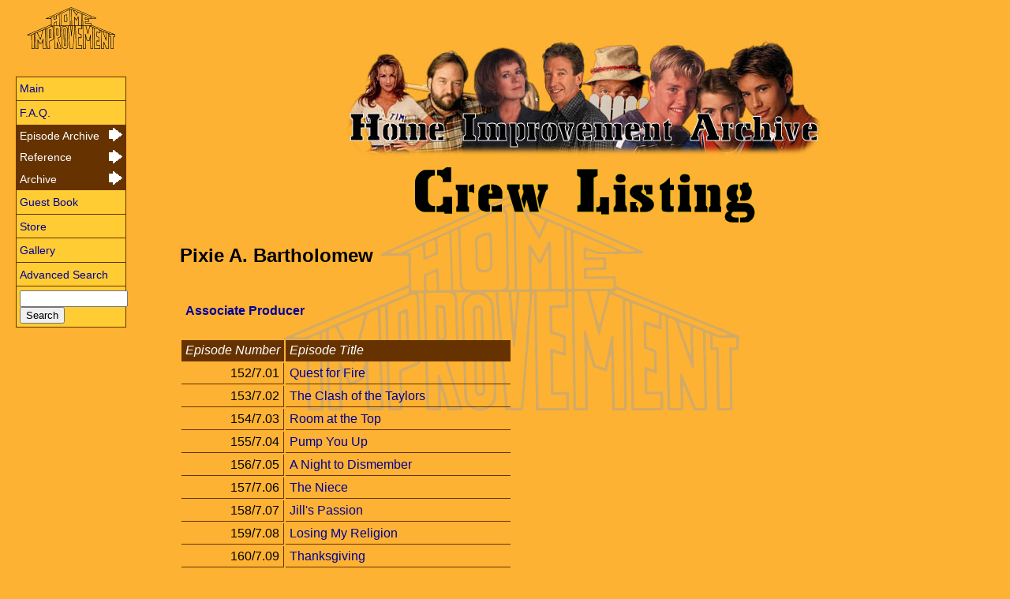

--- FILE ---
content_type: text/html; charset=UTF-8
request_url: http://hiarchive.co.uk/index.php?content=guestcrewsearch&searchtype=episodeclick&category=crewname&surname=Bartholomew&forename=Pixie%20A.
body_size: 4666
content:
<?xml version ="1.0" encoding="ISO-8859-1" ?>
<!DOCTYPE html PUBLIC "-//W3C//DTD XHTML 1.0 Transitional//EN"
  "http://www.w3.org/TR/xhtml1/DTD/xhtml1-transitional.dtd"><html xmlns="http://www.w3.org/1999/xhtml" lang="en" xml:lang="en">
<head>
<title>Home Improvement Archive - Listings for Pixie A. Bartholomew</title>
<meta http-equiv="content-type" content="text/html;charset=iso-8859-1" />
<meta name="description" content="List of episodes Pixie A. Bartholomew worked on" />
<meta name="keywords" content="Home Improvement, sit-com, sitcom, comedy, television, Tim Allen, Patricia Richardson, Earl Hindman, Richard Karn, Zachery Ty Bryan, Jonathan Taylor Thomas, Taran Smith, Taran Noah Smith, Debbe Dunning" />
<meta name="robots" content="all, index, follow" /><meta http-equiv="PICS-Label" content='(PICS-1.1 "http://www.classify.org/safesurf/" L gen true for "http://www.hiarchive.co.uk/" r (SS~~000 1 SS~~001 1 SS~~002 1))' />
<link rel="meta" href="http://www.hiarchive.co.uk/labels.rdf" type="application/rdf+xml" title="ICRA labels" />
<meta http-equiv="pics-Label" content='(pics-1.1 "http://www.icra.org/pics/vocabularyv03/" l gen true for "http://hiarchive.co.uk" r (n 0 s 0 v 0 l 1 oa 0 ob 0 oc 0 od 0 oe 0 of 0 og 0 oh 0 c 1)  gen true for "http://www.hiarchive.co.uk" r (n 0 s 0 v 0 l 1 oa 0 ob 0 oc 0 od 0 oe 0 of 0 og 0 oh 0 c 1))' />
<link rel="SHORTCUT ICON" href="http://www.hiarchive.co.uk/favicon.ico" />
<link rel="stylesheet" href="style.css" type="text/css" />

<script type="text/javascript"><!--//--><![CDATA[//><!--

sfHover = function() {
	var sfEls = document.getElementById("nav").getElementsByTagName("LI");
	for (var i=0; i<sfEls.length; i++) {
		sfEls[i].onmouseover=function() {
			this.className+=" sfhover";
		}
		sfEls[i].onmouseout=function() {
			this.className=this.className.replace(new RegExp(" sfhover\\b"), "");
		}
	}
}
if (window.attachEvent) window.attachEvent("onload", sfHover);

//--><!]]></script>


</head>
<body>
<!-- ChangeDetection.com detection="off" -->
<div id="nav">
<!-- robots content="noindex" -->

<img src="images/smalllogo.gif" width="120" height="58" alt="Home Improvement Logo" />
<ul>
<li class="accessibility"><a href="#content" title="Home Improvement Archive Accessibility Link">Skip to Content</a>
</li>

<li><a href="index.php?content=main" title="Main Page of the Home Improvement Archive">Main</a>
</li>

<li><a href="index.php?content=faq" title="Frequently Asked Questions for the Home Improvement Archive">F.A.Q.</a>
</li>

<li class="sub">Episode Archive
	<ul>
	<li class="sub">Episode List
		<ul class="season">
		<li><a href="index.php?content=episodelist&amp;s=1" title="Home Improvement - Season 1 Episode List">Season 1</a></li>
		<li><a href="index.php?content=episodelist&amp;s=2" title="Home Improvement - Season 2 Episode List">Season 2</a></li>
		<li><a href="index.php?content=episodelist&amp;s=3" title="Home Improvement - Season 3 Episode List">Season 3</a></li>
		<li><a href="index.php?content=episodelist&amp;s=4" title="Home Improvement - Season 4 Episode List">Season 4</a></li>
		<li><a href="index.php?content=episodelist&amp;s=5" title="Home Improvement - Season 5 Episode List">Season 5</a></li>
		<li><a href="index.php?content=episodelist&amp;s=6" title="Home Improvement - Season 6 Episode List">Season 6</a></li>
		<li><a href="index.php?content=episodelist&amp;s=7" title="Home Improvement - Season 7 Episode List">Season 7</a></li>
		<li><a href="index.php?content=episodelist&amp;s=8" title="Home Improvement - Season 8 Episode List">Season 8</a></li>
		<li><a href="index.php?content=episodelist&amp;s=all" title="Home Improvement - Episode List">All Seasons</a></li>
		</ul>
	</li>
	<li class="sub">Synopsis List
		<ul class="season">
		<li><a href="index.php?content=synopsislist&amp;s=1" title="Home Improvement - Season 1 Synopses">Season 1</a></li>
		<li><a href="index.php?content=synopsislist&amp;s=2" title="Home Improvement - Season 2 Synopses">Season 2</a></li>
		<li><a href="index.php?content=synopsislist&amp;s=3" title="Home Improvement - Season 3 Synopses">Season 3</a></li>
		<li><a href="index.php?content=synopsislist&amp;s=4" title="Home Improvement - Season 4 Synopses">Season 4</a></li>
		<li><a href="index.php?content=synopsislist&amp;s=5" title="Home Improvement - Season 5 Synopses">Season 5</a></li>
		<li><a href="index.php?content=synopsislist&amp;s=6" title="Home Improvement - Season 6 Synopses">Season 6</a></li>
		<li><a href="index.php?content=synopsislist&amp;s=7" title="Home Improvement - Season 7 Synopses">Season 7</a></li>
		<li><a href="index.php?content=synopsislist&amp;s=8" title="Home Improvement - Season 8 Synopses">Season 8</a></li>
		<li><a href="index.php?content=synopsislist&amp;s=all" title="Home Improvement - Synopses">All Seasons</a></li>
		</ul>
	</li>
	<li class="sub">Scripts
		<ul class="season">
		<li><a href="index.php?content=scriptlist&amp;s=1" title="Home Improvement - Season 1 Scripts">Season 1</a></li>
		<li><a href="index.php?content=scriptlist&amp;s=2" title="Home Improvement - Season 2 Scripts">Season 2</a></li>
		<li><a href="index.php?content=scriptlist&amp;s=3" title="Home Improvement - Season 3 Scripts">Season 3</a></li>
		<li><a href="index.php?content=scriptlist&amp;s=4" title="Home Improvement - Season 4 Scripts">Season 4</a></li>
		<li><a href="index.php?content=scriptlist&amp;s=5" title="Home Improvement - Season 5 Scripts">Season 5</a></li>
		<li><a href="index.php?content=scriptlist&amp;s=6" title="Home Improvement - Season 6 Scripts">Season 6</a></li>
		<li><a href="index.php?content=scriptlist&amp;s=7" title="Home Improvement - Season 7 Scripts">Season 7</a></li>
		<li><a href="index.php?content=scriptlist&amp;s=8" title="Home Improvement - Season 8 Scripts">Season 8</a></li>
		<li><a href="index.php?content=scriptlist&amp;s=all" title="Home Improvement - Scripts">All Seasons</a></li>
		</ul>
	</li>
	<li class="sub">Snapshots
		<ul class="season">
		<li><a href="index.php?content=snapshotlist&amp;s=1" title="Home Improvement - Season 1 Snapshots">Season 1</a></li>
		<li><a href="index.php?content=snapshotlist&amp;s=2" title="Home Improvement - Season 2 Snapshots">Season 2</a></li>
		<li><a href="index.php?content=snapshotlist&amp;s=3" title="Home Improvement - Season 3 Snapshots">Season 3</a></li>
		<li><a href="index.php?content=snapshotlist&amp;s=4" title="Home Improvement - Season 4 Snapshots">Season 4</a></li>
		<li><a href="index.php?content=snapshotlist&amp;s=5" title="Home Improvement - Season 5 Snapshots">Season 5</a></li>
		<li><a href="index.php?content=snapshotlist&amp;s=6" title="Home Improvement - Season 6 Snapshots">Season 6</a></li>
		<li><a href="index.php?content=snapshotlist&amp;s=7" title="Home Improvement - Season 7 Snapshots">Season 7</a></li>
		<li><a href="index.php?content=snapshotlist&amp;s=8" title="Home Improvement - Season 8 Snapshots">Season 8</a></li>
		<li><a href="index.php?content=snapshotlist&amp;s=all" title="Home Improvement - Snapshots">All Seasons</a></li>
		</ul>
	</li>
	<li><a href="index.php?content=guestcrew" title="Search for a member of the guest cast or crew">Guest Cast and Crew</a></li>
	</ul>
</li>

<li class="sub">Reference
	<ul>
	<li><a href="index.php?content=vital" title="Vital Statistics for the Home Improvement Characters">Vital Statistics</a></li>
	<li class="sub">Family Trees
		<ul>
		<li><a href="index.php?content=trees&amp;tree=taylor" title="The Taylor Family Tree">The Taylor Family Tree</a></li>
		<li><a href="index.php?content=trees&amp;tree=borland" title="The Borland Family Tree">The Borland Family Tree</a></li>
		<li><a href="index.php?content=trees&amp;tree=wilson" title="The Wilson Family Tree">The Wilson Family Tree</a></li>
		</ul>
	</li>
	<li><a href="index.php?content=words" title="Wilson's Famous Quotations">Words of Wilson</a></li>
	<li><a href="index.php?content=salute" title="Tool Time Salutes and the Man's House">Salute To Tool Time</a></li>
	<li><a href="index.php?content=music" title="Music performances from the show">Klaus, Music Please</a></li>
	<!-- <li><a href="index.php?content=binford" title="The Binford Tools Catalogue">Binford Tools</a></li> -->
	<li class="sub">The Taylor House
		<ul>
		<li><a href="index.php?content=taylorhouse&amp;floor=basement" title="Floor Plan of the Basement of the Taylor's House">Plan of Basement</a></li>
		<li><a href="index.php?content=taylorhouse&amp;floor=ground" title="Ground Floor Plan of the Taylor's House">Plan of Ground Floor</a></li>
		</ul>
	</li>
	</ul>
</li>

<li class="sub">Archive
	<ul>
	<li><a href="index.php?content=articles" title="A selection of newspaper and magazine articles on the show and actors, and chat show appearances">Articles</a></li>
	<li><a href="index.php?content=press" title="Press releases and photos from the first and season seasons plus information on the DVD releases, including video clips">Press Material</a></li>
	<li><a href="index.php?content=mailing" title="Where to find discussions with other fans of the show">Mailing Lists and Newsgroups</a></li>
	<li><a href="index.php?content=links" title="Links to other Home Improvement related web sites">Links</a></li>
	<li class="sub">Other Appearances
		<ul>
		<li><a href="index.php?content=filmog&amp;actor=tim" title="Tim Allen's Filmography">Tim Allen</a></li>
		<li><a href="index.php?content=filmog&amp;actor=pat" title="Patricia Richardson's Filmography">Patricia Richardson</a></li>
		<li><a href="index.php?content=filmog&amp;actor=earl" title="Earl Hindman's Filmography">Earl Hindman</a></li>
		<li><a href="index.php?content=earltribute" title="A tribute to Earl Hindman">Tribute to Earl Hindman</a></li>
		<li><a href="index.php?content=filmog&amp;actor=zachery" title="Zachery Ty Bryan's Filmography">Zachery Ty Bryan</a></li>
		<li><a href="index.php?content=filmog&amp;actor=jonathan" title="Jonathan Taylor Thomas' Filmography">Jonathan Taylor Thomas</a></li>
		<li><a href="index.php?content=filmog&amp;actor=taran" title="Taran Smith's Filmography">Taran Smith</a></li>
		<li><a href="index.php?content=filmog&amp;actor=richard" title="Richard Karn's Filmography">Richard Karn</a></li>
		<li><a href="index.php?content=filmog&amp;actor=debbe" title="Debbe Dunning's Filmography">Debbe Dunning</a></li>
		</ul>
	</li>
	</ul>
</li>

<li><a href="index.php?content=guestbook" title="Sign the Guest Book for the Home Improvement Archive">Guest Book</a>
</li>

<li><a href="index.php?content=store" title="Buy DVDs and other Home Improvement merchandise">Store</a>
</li>

<li><a href="index.php?content=gallery" title="Pictures of the Home Improvement Cast">Gallery</a>
</li>

<li><a href="index.php?content=search" title="Search the Home Improvement Archive">Advanced Search</a></li>
<li class="nohover"><form method="post" action="search/search.pl">
<input type="hidden" name="nocpp" value="1" />
<input type="hidden" name="Match" value="1" />
<input value="" name="Terms" size="15" />
<input type="submit" class="submit" value="Search" />
</form>
</li>
</ul>

<!-- /robots -->

</div>

<div class="content">
<a name="content">&nbsp;</a>

<img src="images/headerlogo.jpg" width="629" height="162" alt="Images of the Cast of Home Improvement with the Home Improvement Archive title" class="headerimage" />

<img src="images/crew.gif" width="444" height="86" alt="Crew Listings" class="headerimage" />
<h2>Pixie A. Bartholomew </h2>
<table class="episodelist guestcrewsearch">
<tr><td colspan="2" class="noborder"><h4><a href="index.php?content=guestcrewsearch&amp;searchtype=episodeclick&amp;category=profession&amp;profession=Associate%20Producer"
				title="Show all Associate Producers">Associate Producer</a></h4></td></tr>
<tr class="header"><td>Episode Number</td><td>Episode Title</td></tr>
<tr><td class="episodetitle">152/7.01</td><td><a href="index.php?content=episode&amp;s=7&amp;e=1"
						title="Quest for Fire">Quest for Fire</a></td></tr>
<tr><td class="episodetitle">153/7.02</td><td><a href="index.php?content=episode&amp;s=7&amp;e=2"
						title="The Clash of the Taylors">The Clash of the Taylors</a></td></tr>
<tr><td class="episodetitle">154/7.03</td><td><a href="index.php?content=episode&amp;s=7&amp;e=3"
						title="Room at the Top">Room at the Top</a></td></tr>
<tr><td class="episodetitle">155/7.04</td><td><a href="index.php?content=episode&amp;s=7&amp;e=4"
						title="Pump You Up">Pump You Up</a></td></tr>
<tr><td class="episodetitle">156/7.05</td><td><a href="index.php?content=episode&amp;s=7&amp;e=5"
						title="A Night to Dismember">A Night to Dismember</a></td></tr>
<tr><td class="episodetitle">157/7.06</td><td><a href="index.php?content=episode&amp;s=7&amp;e=6"
						title="The Niece">The Niece</a></td></tr>
<tr><td class="episodetitle">158/7.07</td><td><a href="index.php?content=episode&amp;s=7&amp;e=7"
						title="Jill's Passion">Jill's Passion</a></td></tr>
<tr><td class="episodetitle">159/7.08</td><td><a href="index.php?content=episode&amp;s=7&amp;e=8"
						title="Losing My Religion">Losing My Religion</a></td></tr>
<tr><td class="episodetitle">160/7.09</td><td><a href="index.php?content=episode&amp;s=7&amp;e=9"
						title="Thanksgiving">Thanksgiving</a></td></tr>
<tr><td class="episodetitle">161/7.10</td><td><a href="index.php?content=episode&amp;s=7&amp;e=10"
						title="The Dating Game">The Dating Game</a></td></tr>
<tr><td class="episodetitle">162/7.11</td><td><a href="index.php?content=episode&amp;s=7&amp;e=11"
						title="Bright Christmas">Bright Christmas</a></td></tr>
<tr><td class="episodetitle">163/7.12</td><td><a href="index.php?content=episode&amp;s=7&amp;e=12"
						title="Old College Try">Old College Try</a></td></tr>
<tr><td class="episodetitle">164/7.13</td><td><a href="index.php?content=episode&amp;s=7&amp;e=13"
						title="An Older Woman">An Older Woman</a></td></tr>
<tr><td class="episodetitle">165/7.14</td><td><a href="index.php?content=episode&amp;s=7&amp;e=14"
						title="Tim 'The Landlord' Taylor">Tim 'The Landlord' Taylor</a></td></tr>
<tr><td class="episodetitle">166/7.15</td><td><a href="index.php?content=episode&amp;s=7&amp;e=15"
						title="Say Goodnight, Gracie">Say Goodnight, Gracie</a></td></tr>
<tr><td class="episodetitle">167/7.16</td><td><a href="index.php?content=episode&amp;s=7&amp;e=16"
						title="What a Drag">What a Drag</a></td></tr>
<tr><td class="episodetitle">168/7.17</td><td><a href="index.php?content=episode&amp;s=7&amp;e=17"
						title="Taking Jill for Granite">Taking Jill for Granite</a></td></tr>
<tr><td class="episodetitle">169/7.18</td><td><a href="index.php?content=episode&amp;s=7&amp;e=18"
						title="Futile Attraction">Futile Attraction</a></td></tr>
<tr><td class="episodetitle">170/7.19</td><td><a href="index.php?content=episode&amp;s=7&amp;e=19"
						title="Desperately Seeking Willow">Desperately Seeking Willow</a></td></tr>
<tr><td class="episodetitle">171/7.20</td><td><a href="index.php?content=episode&amp;s=7&amp;e=20"
						title="The Write Stuff">The Write Stuff</a></td></tr>
<tr><td class="episodetitle">172/7.21</td><td><a href="index.php?content=episode&amp;s=7&amp;e=21"
						title="The Son Also Mooches">The Son Also Mooches</a></td></tr>
<tr><td class="episodetitle">173/7.22</td><td><a href="index.php?content=episode&amp;s=7&amp;e=22"
						title="Believe It or Not">Believe It or Not</a></td></tr>
<tr><td class="episodetitle">174/7.23</td><td><a href="index.php?content=episode&amp;s=7&amp;e=23"
						title="Rebel Without Night Driving Privileges">Rebel Without Night Driving Privileges</a></td></tr>
<tr><td class="episodetitle">175/7.24</td><td><a href="index.php?content=episode&amp;s=7&amp;e=24"
						title="Tool-Thousand-One: A Space Odyssey">Tool-Thousand-One: A Space Odyssey</a></td></tr>
<tr><td class="episodetitle">176/7.25</td><td><a href="index.php?content=episode&amp;s=7&amp;e=25"
						title="From Top to Bottom">From Top to Bottom</a></td></tr>
</table>


</div>

<div class="validator">
<p>
    <a href="http://validator.w3.org/check?uri=referer" title="Validate the XHTML for this page"><img
        src="images/valid-xhtml10-blue.png"
        alt="Valid XHTML 1.0 Transitional" height="31" width="88" /></a>
        
   <a href="http://jigsaw.w3.org/css-validator/check/referer" title="Validate the CSS for this page"><img
	src="images/valid-css-blue.png"
	alt="Valid CSS" height="31" width="88" /></a>
	
   <a href="http://www.icra.org" title="ICRA"><img
        src="images/icra.gif"
        width="88" height="31" alt="We rated with ICRA" /></a> 
        
   <a href="http://www.safesurf.com" title="Safe Surf"><img
        src="images/ssurf.gif"
        width="108" height="34" alt="We rated with Safe Surf" /></a>
</p>
</div>

<div class="footer">

<!-- <a href="http://hiarchive.co.uk/friarshacienda.php">highway</a> --><p>Design and Layout &copy; Copyright 1997 - 2025: Duncan Taylor. All rights reserved.</p><p>All images copyright their respective owners.</p><p>Date last modified: 14:27:00 Sunday 27 January 2019 </p><a href="http://hiarchive.co.uk/friarshacienda.php"><!-- highway --></a>
<p>PHORM PROHIBITED</p>

<p>The contents of this site, and communications between this site and its users, 
are protected by database right, copyright, confidentiality and the right not to 
be intercepted conferred by section 1(3) of the Regulation of Investigatory 
Powers Act 2000. The use of those contents and communications by Internet 
Service Providers or others to profile or classify users of this site for 
advertising or other purposes is strictly forbidden.</p>

</div>


</body>
</html>


--- FILE ---
content_type: text/css
request_url: http://hiarchive.co.uk/style.css
body_size: 8227
content:
body {
	font-family: helvetica, arial, sans-serif;
	font-style: normal;
	text-align: justify;
	background: #fdb233 url('images/logo.gif') no-repeat fixed center;
}

a
{
	text-decoration: none;
	padding: .1em 0;
	position: relative;
	z-index: 1;
}
a:link
{
	color: #000097;
}
a:visited
{
	color: #cf0000;
}
a:focus
{
	color: #fff;
}
a:hover
{
	color: #fff;
}
a:active
{
	color: #fff;
}

#nav {
	float: left;
	position: fixed !important;
	padding: 1em 0;
	margin: 5px;
	width: 200px;
	left: 20px;
	z-index: 3;
}

#nav, #nav ul {
	padding: 0;
	margin: 0;
	list-style: none;
	float: left;
	width: 14em;
}
#nav li {
	position: relative;
	float: left;
	line-height: 1.25em;
	width: 9em;
	text-align: left;
	font-size: 90%;
	padding: 0.3em;
	background: #fc3;
	border-left: 1px solid #630;
	border-right: 1px solid #630;
	border-top: 1px solid #630;
	z-index: 5;
}
#nav li.accessibility {
	left: -999em;
}

#nav li.sub, #nav li ul li.sub {
	background: #630 url('images/sub.gif') no-repeat right center;
	color: #fff;
	border-left: 1px solid #630;
	border-right: 1px solid #630;
	border-top: 1px solid #630;
	z-index: 10;
}

#nav li ul {
	position: absolute;
	left: -999em;
	margin-left: 1.8em;
	margin-top: -1.45em;
	z-index: 20;
}
#nav li:hover ul li ul, #nav li.sfhover ul li ul {
	position: absolute;
	left: -999em;
	margin-left: 4.3em;
	margin-top: -1.45em;
	z-index: 30;
}
#nav li:hover ul, #nav li.sfhover ul, #nav li:hover ul li:hover ul, #nav li.sfhover ul li.sfhover ul {
	left: 5.5em;
	font-size: 111%;
}
#nav li ul li, #nav li ul li ul li {
	display: block;
	width: 12em;
	clear: left;
}
#nav li ul.season li {
	width: 6em;
}
#nav li:hover, #nav li:hover ul li:hover, #nav li.sfhover, #nav li.sfhover ul li.sfhover {
	background : #c93;
	color: #000;
	z-index: 20;
}

#nav li.nohover {
	background: #fc3;
	border-bottom: 1px solid #630;
}
#nav a {
	color: #000097;
	display: block;
	text-decoration: none;
	border: none;
}

#nav a:hover {
	display: block;
	text-decoration: none;
	font-style: normal;
}

#nav img {
	padding-left: 10px;
	padding-right: 10px;
}

div.content {
	padding: 1em 0;
	margin-left: 220px;
	margin-right: 20px;
	margin-top: 5px;
	margin-bottom: 10px;
	z-index: 1;
}

div.content img {
	border: none;
	z-index: 1;
}

div.content img.headerimage {
	text-align: center;
	display: block;
	margin-left: auto;
	margin-right: auto;
}

div.dvds {
	display: inline;
	width: 85px;
	float: left;
	text-align: center;
	margin-bottom: 20px;
	z-index: 1;
}

div.changedetection, div.webring, div.counter {
	clear: left;
	text-align: center;
	margin-left: auto;
	margin-right: auto;
	padding: 20px;
	z-index: 1;
}

div.changedetection table, div.webring table {
	text-align: center;
	margin-left: auto;
	margin-right: auto;
	border: none;
	z-index: 1;
}

div.webring table tr td {
	vertical-align: bottom;
}

div.centeredtable {
	text-align: center;
	margin-left: auto;
	margin-right: auto;
}

div.snapshots {
	text-align: center;
}

div.snapshots img {
	padding: 5px;
}

span.small {
	font-size: 60%;
}

span.large {
	font-size: 110%;
}

div.validator {
	clear: both;
	padding: 1em 0;
	margin-left: 220px;
	margin-right: 20px;
	margin-top: 20px;
	margin-bottom: 0px;
}

div.validator p {
	text-align: center;
	display: block;
	margin-left: auto;
	margin-right: auto;
}

div.validator img, div.validator a {
	border: none;
	z-index: 1;
}

div.footer {
	clear: both;
	padding: 1em 0;
	margin-left: 220px;
	margin-right: 5px;
	margin-top: 0px;
	margin-bottom: 5px;
}

div.footer p {
	text-align: left;
	font-size: 60%;
	margin: 0;
	font-style: italic;
}

h1 {
	font-size: 180%;
	font-weight: bold;
	text-align: center;
}

p.update {
	font-size: 80%;
	text-align: center;
}

span.preorder {
	font-size: 80%;
	font-style: italic;
}

ul.updates {
	list-style-type: none;
	list-style-image: url('images/ball.gif');
}

h4.dvd {
	clear: left;
}

span.counter {
	color: #03f;
	font-weight: bold;
}

form table {
	margin-top: 5px;
	margin-bottom: 5px;
	margin-left: auto;
	margin-right: auto;
	padding: 0.5em;
	border: 1px solid #000;
}

td {
	text-align: left;
}


td.tdcenter {
	text-align: center;
}

li.question {
	list-style-type: none;
	list-style-image: url('images/q.gif');
	color: #f00;
	font-weight: bold;
	margin-top: 20px;
}
li.answer {
	list-style-type: none;
	list-style-image: url('images/a.gif');
}

table.episodelist {
	margin-left: auto;
	margin-right: auto;
}

table.episodelist td {
	padding: 0.3em;
	border-bottom: 1px solid #630;
}

tr.header {
	font-style: italic;
	text-align: left;
	vertical-align: middle;
	background: #630;
	color: #fff;
}

td.episodetitle {
	text-align: right;
	border-right: 1px solid #630;
}

table.episodelist td.noborder {
	border: none;
}

h2.blue, h3.blue, th.blue {
	text-align: center;
	color: #000097;
	font-weight: bold;
	padding-bottom: 10px;
}

td.blue, span.blue {
	color: #000097;
	font-weight: bold;
	font-size: 120%;
	padding: 10px;
}

h3.episodeblue {
	color: #000097;
	font-weight: bold;
}

.center {
	text-align: center;
}

.right {
	text-align: right;
}

table.episode td {
	vertical-align: top;
	padding: 0.2em;
}

table.script {
	margin-top: 10px;
	margin-bottom: 10px;
	margin-left: auto;
	margin-right: auto;
}

table.script td {
	vertical-align: top;
	padding: 0.2em;
}

table.script th {
	text-align: left;
	font-weight: bold;
	padding: 0.2em;
}

table.script th.center {
	text-align: center;
}

table.guestcrew {
	margin-top: 20px;
}

table.guestcrewsearch {
	margin-left: 0px;
}

div.vital img {
	margin-left: 10px;
	margin-right: 10px;
	margin-bottom: 10px;
	padding-left: 10px;
	padding-right: 10px;
	padding-bottom: 10px;
	float: left;
}

div.floatleft img {
	padding-left: 10px;
	padding-right: 10px;
	padding-bottom: 10px;
	float: left;
}

div.imageoffset {
	margin-left: 230px;
}

div.vital ul {
	margin-left: 10px;
	margin-right: 10px;
	padding-left: 10px;
	padding-right: 10px;
}

div.clear {
	clear: left;
}

div.clear2 p, div.clear2 img {
	clear: left;
	float: left;
}

div.rightdetails {
	width: 200px;
	float: right;
	text-align: left;
}

div.right {
	float: right;
}

div.rightclear {
	clear: right;
}

table.tree {
	background: #fff;
	padding: 0px;
	color: #000;
	font-size: 75%;
	border-collapse: collapse;
	text-align: center;
	margin-left: auto;
	margin-right: auto;
	border: 10px solid #fff;
}

table.tree tr, table.tree tr td {
	text-align: center;
	padding: 0px;
	margin: 0px;
	vertical-align: top;
	color: #000;
}

table.tree img {
	padding: 0px;
	margin: 0px;
}

table.tree a {
	color: #000;
}

table.tree a:focus, table.tree a:hover {
	font-style: normal;
}

span.red {
	color: #f00;
}

table.taylor {
	width: 2200px;
	height: 1125px;
}

table.borland {
	width: 700px;
	height: 625px;
}

table.wilson {
	width: 1500px;
	height: 1000px;
}

dl {
	padding: 20px;
}

dl dd {
	padding-bottom: 20px;
}

dl dt {
	font-size: 110%;
}

table.press tr td {
	vertical-align: bottom;
	text-align: center;
}
table.press tr td img {
	padding: 5px;
}

ul.press li {
	padding: 10px;
}

table.filmog {
	border: 1px solid #630;
	background: #fdb233;
	margin-left: auto;
	margin-right: auto;
	margin-top: 40px;
	margin-bottom: 20px;
	width: 95%;
}

table.filmog td, table.filmog th {
	padding: 4px;
	border: 1px solid #630;
	background: #fdb233;
}

table.guestbook {
	margin-top: 20px;
	margin-bottom: 20px;
	margin-left: auto;
	margin-right: auto;
	padding: 0px;
	border: none;
	border-collapse: collapse;
}

table.guestbook tr {
	background: #fc3;
}

table.guestbook tr.guestheader {
	background: #009;
	color: #fff;
	font-weight: bold;
}

table.guestbook tr.guesttitle {
	background: #fb0;
}

table.guestbook tr td {
	padding: 5px;
}

table.guestbookentry {
	width: 600px;
	margin-top: 20px;
	margin-bottom: 20px;
	margin-left: auto;
	margin-right: auto;
	padding: 0px;
	border: none;
	border-collapse: collapse;
}
table.guestbookentry tr {
	background: #fc3;
}

table.guestbookentry tr.guestheader {
	background: #009;
	color: #fff;
	font-size: 75%;
}

table.guestbookentry tr.guesttitle {
	background: #fb0;
	font-weight: bold;
}

iframe {
	margin: 5px;
}

table.gallery {
	margin-left: auto;
	margin-right: auto;
}

table.gallery tr td {
	margin-left: auto;
	margin-right: auto;
	text-align: center;
	vertical-align: bottom;
	width: 200px;
}
